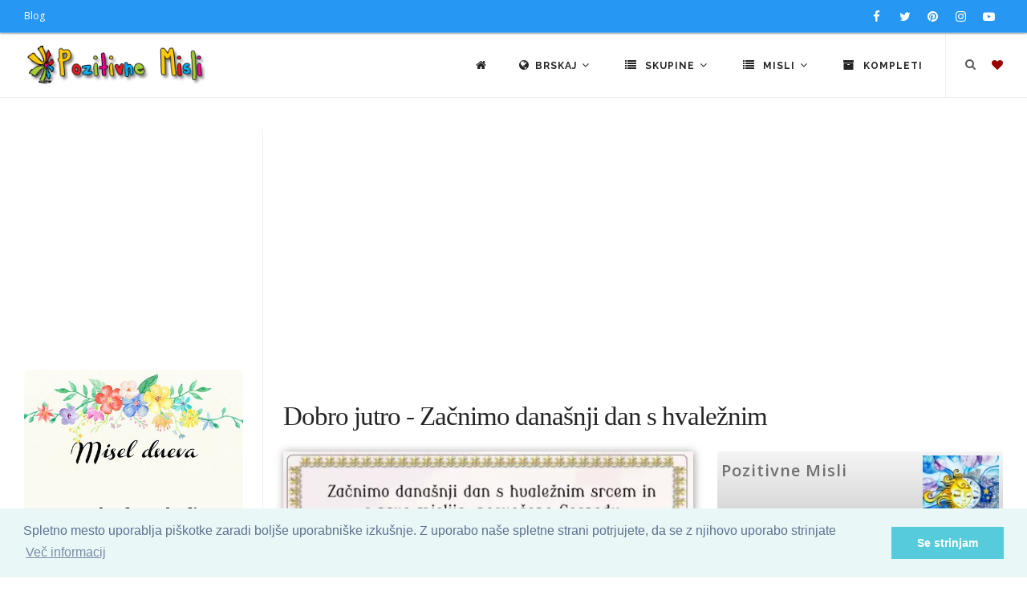

--- FILE ---
content_type: text/html; charset=utf-8
request_url: https://www.google.com/recaptcha/api2/aframe
body_size: 267
content:
<!DOCTYPE HTML><html><head><meta http-equiv="content-type" content="text/html; charset=UTF-8"></head><body><script nonce="lys340_pNnqkzO8UleSukQ">/** Anti-fraud and anti-abuse applications only. See google.com/recaptcha */ try{var clients={'sodar':'https://pagead2.googlesyndication.com/pagead/sodar?'};window.addEventListener("message",function(a){try{if(a.source===window.parent){var b=JSON.parse(a.data);var c=clients[b['id']];if(c){var d=document.createElement('img');d.src=c+b['params']+'&rc='+(localStorage.getItem("rc::a")?sessionStorage.getItem("rc::b"):"");window.document.body.appendChild(d);sessionStorage.setItem("rc::e",parseInt(sessionStorage.getItem("rc::e")||0)+1);localStorage.setItem("rc::h",'1769118406257');}}}catch(b){}});window.parent.postMessage("_grecaptcha_ready", "*");}catch(b){}</script></body></html>